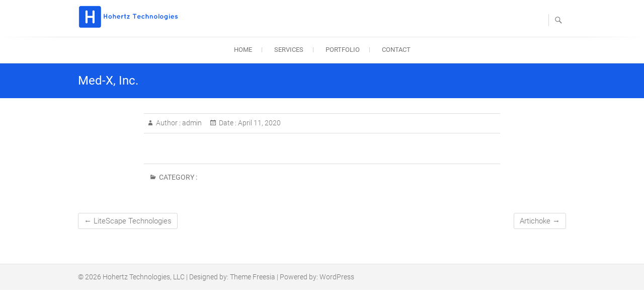

--- FILE ---
content_type: text/css
request_url: https://www.hohertz.com/wp-content/themes/freesia-corporate/css/pink-color-style.css?ver=6.8.3
body_size: 1137
content:
/* For pink color*/

/* Site Title, Page Title, Nav and links
================================================== */
#site-title a,
a,
ul li a:hover,
ol li a:hover,
.top-header .info ul li a:hover, /* ----- Top Header Info Bar ----- */
.top-header .info ul li a:focus,
.main-navigation a:hover, /* Navigation */
.main-navigation a:focus,
.main-navigation ul li.current-menu-item a,
.main-navigation ul li.current_page_ancestor a,
.main-navigation ul li.current-menu-ancestor a,
.main-navigation ul li.current_page_item a,
.main-navigation ul li:hover > a,
.main-navigation ul li ul li a:hover,
.main-navigation ul li ul li a:focus,
.main-navigation ul li ul li:hover > a,
.main-navigation ul li.current-menu-item ul li a:hover,
.header-search:hover, .header-search-x:hover, /* Header Search Form */
.search-submit:hover .search-icon,
.search-submit:focus .search-icon,
.entry-title a:hover, /* Post */
.entry-title a:focus,
.entry-title a:active,
.entry-meta span:hover,
.entry-meta a:hover,
.cat-links a:hover,
.tag-links a:hover,
.entry-meta .entry-format,
.entry-meta .entry-format a,
.widget ul li a:hover,/* Widgets */
.widget ul li a:focus,
.widget-title a:hover,
.widget_contact ul li:hover:before,
.widget_contact ul li a:hover,
.site-info .copyright a:hover, /* Footer */
.site-info .copyright a:focus,
#colophon .widget ul li a:hover,
#colophon .widget ul li a:focus,
#footer-navigation a:hover,
#footer-navigation a:focus {
	color: #e91844;
}

/* Webkit */
::selection {
	background: #e91844;
	color: #fff;
}
/* Gecko/Mozilla */
::-moz-selection {
	background: #e91844;
	color: #fff;
}

/* Accessibility */
.screen-reader-text:hover,
.screen-reader-text:active,
.screen-reader-text:focus {
	background-color:#F1F1F1;
	color: #e91844;
}

/* Buttons
================================================== */
.line-one,/* Responsive Nav Button  */
.line-two,
.line-three,
input[type="reset"],/* Forms  */
input[type="button"],
input[type="submit"],
.go-to-top a:hover,
.go-to-top a:focus {
	background-color:#e91844;
}
/* Default Buttons */
.btn-default:hover,
.vivid,
.bbp-submit-wrapper button.submit, /* #bbpress */
.newsletter-widget .newsletter-submit:hover { /* ----- News Letter ----- */
	background-color: #e91844;
	border: 1px solid #e91844;
}
/* -_-_-_ Not for change _-_-_- */
.light-color:hover,
.vivid:hover {
	background-color: #fff;
	border: 1px solid #fff;
}

/* Widgets Color
================================================== */
/*  Font Color */
.our_feature .feature-title a:hover, /* Our Feature */
.portfolio-content h3 a:hover, /* Portfolio Widget */
.testimonials .quote cite { /* ----- Testimonial Slider ----- */
	color: #e91844;
}
/* Background Color */
nav.slider-button a.active, /* Slider Pagenav */
nav.slider-button a:hover,
.our_feature .feature-icon, /* Our Feature */
.parallax_content:before, /* Parallax  Widget */
.about-us-content .icon-box-image, /*About Us Widget */
.widget_portfolio .portfolio-container, /* Portfolio Widget */
.portfolio-content h3:after,
.design-line, /* Parallax Video  Widget */
ul.next-prev li.active, ul.next-prev li:hover { /* ----- Testimonial Slider ----- */
	background-color: #e91844;
}
/* Border Color */
.feature-content:hover .feature-icon, /* Our Feature */
.widget_about_us .about-us-content:before, /*About Us Widget */
.design-line:after, /*Parallax Video  Widget */
ul.next-prev li { /* ----- Testimonial Slider ----- */
	border-color: #e91844;
}

/* Page Header Background
================================================== */
.page-header {
	background-color: #e91844;
}

/* bbpress
================================================== */
#bbpress-forums .bbp-topics a:hover {
	color: #e91844;
}

/* Woocommerce
================================================== */
.woocommerce #respond input#submit, 
.woocommerce a.button, 
.woocommerce button.button, 
.woocommerce input.button,
.woocommerce #respond input#submit.alt, 
.woocommerce a.button.alt, 
.woocommerce button.button.alt, 
.woocommerce input.button.alt,
.woocommerce-demo-store p.demo_store {
	background-color: #e91844;
}
.woocommerce .woocommerce-message:before {
	color: #e91844;
}

--- FILE ---
content_type: text/css
request_url: https://www.hohertz.com/wp-content/themes/freesia-corporate/style.css?ver=6.8.3
body_size: 1012
content:
/*
Theme Name:Freesia Corporate
Theme URI: https://themefreesia.com/themes/freesia-corporate
Author: Theme Freesia
Author URI: https://themefreesia.com
Description: Freesia Corporate is a Child theme exclusively built for Corporate, Blog by Theme Freesia. It is a Multi Purpose WordPress Theme. The theme is fully responsive looks great on any screen size and mobile devices like tablets and mobile phones. Theme is optimized for performance and also for SEO which helps your site for higher ranking. Get free support at https://tickets.themefreesia.com/ and View demo site at https://demo.themefreesia.com/freesia-corporate.
Version: 1.0.6
Requires at least: 6.0
Requires PHP: 5.6
Tested up to: 6.3.1
Text Domain: freesia-corporate
Template: freesia-empire
License: GNU General Public License version 3.0
License URI: http://www.gnu.org/licenses/gpl-3.0.html

Tags: threaded-comments, left-sidebar, right-sidebar, custom-background, custom-colors, custom-header, custom-menu, editor-style, featured-images, sticky-post, theme-options, translation-ready, post-formats, footer-widgets, blog, education, entertainment

All files, unless otherwise stated, are released under the GNU General Public License
version 3.0 (http://www.gnu.org/licenses/gpl-3.0.html)
==================================================
*/

/* Main Slider Content */
.slider-content .slider-title a,
.slider-content .slider-text h3 {
	color:#fff;
}

.header-social-block .social-links ul li a {
	background-color: transparent;
}

.slider-content .btn-default span {
	display: none;
}

.slider-content {
	width: 40%;
}

.feature-content {
	border-radius: 5px;
}

.our_feature .feature-icon {
	border-radius: 5px;
	padding: 15px;
}

.parallax_content {
	padding: 90px 0 70px;
}

.about-us-content .icon-box-image {
	border: 5px solid #eee;
	border-radius: 0;
}

.widget_latest_blog .entry-meta {
	padding: 0;
	border: none;
	margin-bottom: 0;
}

.widget_latest_blog .entry-meta span:after {
	display: none;
}

ul.next-prev {
	top: 20px;
	position: relative;
}

ul.next-prev li {
	display: inline-block;
	-webkit-border-radius: 3px;
	-moz-border-radius: 3px;
	border-radius: 3px;
}

.testimonials .quote img {
	-webkit-border-radius: 15px;
	-moz-border-radius: 15px;
	border-radius: 15px;
}

.go-to-top a {
	-webkit-border-radius: 3px;
	-moz-border-radius: 3px;
	border-radius: 3px;
}